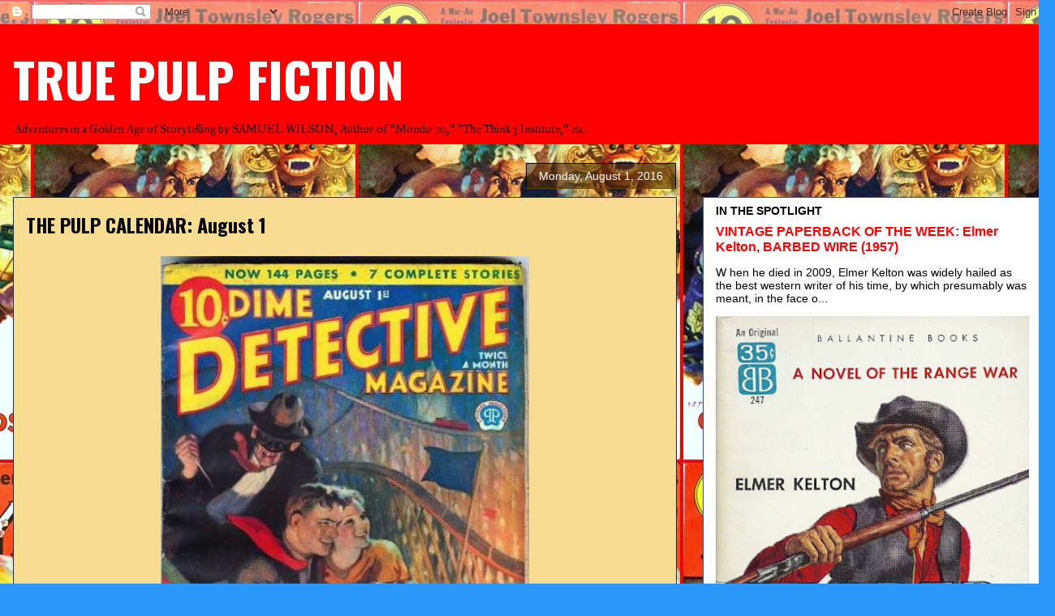

--- FILE ---
content_type: text/html; charset=UTF-8
request_url: https://truepulpfiction.blogspot.com/2016/08/the-pulp-calendar-august-1.html
body_size: 15073
content:
<!DOCTYPE html>
<html class='v2' dir='ltr' lang='en'>
<head>
<link href='https://www.blogger.com/static/v1/widgets/335934321-css_bundle_v2.css' rel='stylesheet' type='text/css'/>
<meta content='width=1100' name='viewport'/>
<meta content='text/html; charset=UTF-8' http-equiv='Content-Type'/>
<meta content='blogger' name='generator'/>
<link href='https://truepulpfiction.blogspot.com/favicon.ico' rel='icon' type='image/x-icon'/>
<link href='http://truepulpfiction.blogspot.com/2016/08/the-pulp-calendar-august-1.html' rel='canonical'/>
<link rel="alternate" type="application/atom+xml" title="TRUE PULP FICTION - Atom" href="https://truepulpfiction.blogspot.com/feeds/posts/default" />
<link rel="alternate" type="application/rss+xml" title="TRUE PULP FICTION - RSS" href="https://truepulpfiction.blogspot.com/feeds/posts/default?alt=rss" />
<link rel="service.post" type="application/atom+xml" title="TRUE PULP FICTION - Atom" href="https://www.blogger.com/feeds/1856124774587570334/posts/default" />

<link rel="alternate" type="application/atom+xml" title="TRUE PULP FICTION - Atom" href="https://truepulpfiction.blogspot.com/feeds/3789594794144916106/comments/default" />
<!--Can't find substitution for tag [blog.ieCssRetrofitLinks]-->
<link href='https://blogger.googleusercontent.com/img/b/R29vZ2xl/AVvXsEgJrjcrYcfulvf-5mdQ3K9T_1ch0ltn6Xk7E_bUIjap9qVZquqXNdT0D_QoYbCXa7e0Mpqx9MKfbiuyeZPZ1l8TqGSx-CqQBGEb3Gz-vGTuFg7tZbtHhbmNYI2__b8nrbRVv7Zzs0C8b1g/s640/Aug01.jpg' rel='image_src'/>
<meta content='http://truepulpfiction.blogspot.com/2016/08/the-pulp-calendar-august-1.html' property='og:url'/>
<meta content='THE PULP CALENDAR: August 1' property='og:title'/>
<meta content='   H ere&#39;s an unusually colorful cover from Popular Publications&#39; Dime Detective  circa 1934, when the magazine was coming out twice a month...' property='og:description'/>
<meta content='https://blogger.googleusercontent.com/img/b/R29vZ2xl/AVvXsEgJrjcrYcfulvf-5mdQ3K9T_1ch0ltn6Xk7E_bUIjap9qVZquqXNdT0D_QoYbCXa7e0Mpqx9MKfbiuyeZPZ1l8TqGSx-CqQBGEb3Gz-vGTuFg7tZbtHhbmNYI2__b8nrbRVv7Zzs0C8b1g/w1200-h630-p-k-no-nu/Aug01.jpg' property='og:image'/>
<title>TRUE PULP FICTION: THE PULP CALENDAR: August 1</title>
<style type='text/css'>@font-face{font-family:'IM Fell Great Primer';font-style:normal;font-weight:400;font-display:swap;src:url(//fonts.gstatic.com/s/imfellgreatprimer/v21/bx6aNwSJtayYxOkbYFsT6hMsLzX7u85rJrrQtjsVShY0.woff2)format('woff2');unicode-range:U+0000-00FF,U+0131,U+0152-0153,U+02BB-02BC,U+02C6,U+02DA,U+02DC,U+0304,U+0308,U+0329,U+2000-206F,U+20AC,U+2122,U+2191,U+2193,U+2212,U+2215,U+FEFF,U+FFFD;}@font-face{font-family:'Oswald';font-style:normal;font-weight:700;font-display:swap;src:url(//fonts.gstatic.com/s/oswald/v57/TK3_WkUHHAIjg75cFRf3bXL8LICs1xZosUtiZSSUhiCXABTV.woff2)format('woff2');unicode-range:U+0460-052F,U+1C80-1C8A,U+20B4,U+2DE0-2DFF,U+A640-A69F,U+FE2E-FE2F;}@font-face{font-family:'Oswald';font-style:normal;font-weight:700;font-display:swap;src:url(//fonts.gstatic.com/s/oswald/v57/TK3_WkUHHAIjg75cFRf3bXL8LICs1xZosUJiZSSUhiCXABTV.woff2)format('woff2');unicode-range:U+0301,U+0400-045F,U+0490-0491,U+04B0-04B1,U+2116;}@font-face{font-family:'Oswald';font-style:normal;font-weight:700;font-display:swap;src:url(//fonts.gstatic.com/s/oswald/v57/TK3_WkUHHAIjg75cFRf3bXL8LICs1xZosUliZSSUhiCXABTV.woff2)format('woff2');unicode-range:U+0102-0103,U+0110-0111,U+0128-0129,U+0168-0169,U+01A0-01A1,U+01AF-01B0,U+0300-0301,U+0303-0304,U+0308-0309,U+0323,U+0329,U+1EA0-1EF9,U+20AB;}@font-face{font-family:'Oswald';font-style:normal;font-weight:700;font-display:swap;src:url(//fonts.gstatic.com/s/oswald/v57/TK3_WkUHHAIjg75cFRf3bXL8LICs1xZosUhiZSSUhiCXABTV.woff2)format('woff2');unicode-range:U+0100-02BA,U+02BD-02C5,U+02C7-02CC,U+02CE-02D7,U+02DD-02FF,U+0304,U+0308,U+0329,U+1D00-1DBF,U+1E00-1E9F,U+1EF2-1EFF,U+2020,U+20A0-20AB,U+20AD-20C0,U+2113,U+2C60-2C7F,U+A720-A7FF;}@font-face{font-family:'Oswald';font-style:normal;font-weight:700;font-display:swap;src:url(//fonts.gstatic.com/s/oswald/v57/TK3_WkUHHAIjg75cFRf3bXL8LICs1xZosUZiZSSUhiCXAA.woff2)format('woff2');unicode-range:U+0000-00FF,U+0131,U+0152-0153,U+02BB-02BC,U+02C6,U+02DA,U+02DC,U+0304,U+0308,U+0329,U+2000-206F,U+20AC,U+2122,U+2191,U+2193,U+2212,U+2215,U+FEFF,U+FFFD;}</style>
<style id='page-skin-1' type='text/css'><!--
/*
-----------------------------------------------
Blogger Template Style
Name:     Awesome Inc.
Designer: Tina Chen
URL:      tinachen.org
----------------------------------------------- */
/* Content
----------------------------------------------- */
body {
font: normal normal 12px Arial, Tahoma, Helvetica, FreeSans, sans-serif;
color: #000000;
background: #2b96f6 url(//2.bp.blogspot.com/-rOIs_AtLl1U/VoH-dYJ5D0I/AAAAAAAAUVo/VODSbymwoC0/s0-r/Argosy370414JPG.JPG) repeat scroll top center;
}
html body .content-outer {
min-width: 0;
max-width: 100%;
width: 100%;
}
a:link {
text-decoration: none;
color: #0b66ed;
}
a:visited {
text-decoration: none;
color: #32709c;
}
a:hover {
text-decoration: underline;
color: #0b66ed;
}
.body-fauxcolumn-outer .cap-top {
position: absolute;
z-index: 1;
height: 276px;
width: 100%;
background: transparent none repeat-x scroll top left;
_background-image: none;
}
/* Columns
----------------------------------------------- */
.content-inner {
padding: 0;
}
.header-inner .section {
margin: 0 16px;
}
.tabs-inner .section {
margin: 0 16px;
}
.main-inner {
padding-top: 65px;
}
.main-inner .column-center-inner,
.main-inner .column-left-inner,
.main-inner .column-right-inner {
padding: 0 5px;
}
*+html body .main-inner .column-center-inner {
margin-top: -65px;
}
#layout .main-inner .column-center-inner {
margin-top: 0;
}
/* Header
----------------------------------------------- */
.header-outer {
margin: 0 0 0 0;
background: #ff0000 none repeat scroll 0 0;
}
.Header h1 {
font: normal bold 60px Oswald;
color: #ffffff;
text-shadow: 0 0 -1px #000000;
}
.Header h1 a {
color: #ffffff;
}
.Header .description {
font: normal normal 14px IM Fell Great Primer;
color: #000000;
}
.header-inner .Header .titlewrapper,
.header-inner .Header .descriptionwrapper {
padding-left: 0;
padding-right: 0;
margin-bottom: 0;
}
.header-inner .Header .titlewrapper {
padding-top: 22px;
}
/* Tabs
----------------------------------------------- */
.tabs-outer {
overflow: hidden;
position: relative;
background: transparent url(//www.blogblog.com/1kt/awesomeinc/tabs_gradient_groovy.png) repeat scroll 0 0;
}
#layout .tabs-outer {
overflow: visible;
}
.tabs-cap-top, .tabs-cap-bottom {
position: absolute;
width: 100%;
border-top: 1px solid #1e50c3;
}
.tabs-cap-bottom {
bottom: 0;
}
.tabs-inner .widget li a {
display: inline-block;
margin: 0;
padding: .6em 1.5em;
font: normal bold 14px Arial, Tahoma, Helvetica, FreeSans, sans-serif;
color: #113459;
border-top: 1px solid #1e50c3;
border-bottom: 1px solid #1e50c3;
border-left: 1px solid #1e50c3;
height: 16px;
line-height: 16px;
}
.tabs-inner .widget li:last-child a {
border-right: 1px solid #1e50c3;
}
.tabs-inner .widget li.selected a, .tabs-inner .widget li a:hover {
background: #d5e7ff url(//www.blogblog.com/1kt/awesomeinc/tabs_gradient_groovy.png) repeat-x scroll 0 -100px;
color: #000000;
}
/* Headings
----------------------------------------------- */
h2 {
font: normal bold 14px Arial, Tahoma, Helvetica, FreeSans, sans-serif;
color: #000000;
}
/* Widgets
----------------------------------------------- */
.main-inner .section {
margin: 0 27px;
padding: 0;
}
.main-inner .column-left-outer,
.main-inner .column-right-outer {
margin-top: 0;
}
#layout .main-inner .column-left-outer,
#layout .main-inner .column-right-outer {
margin-top: 0;
}
.main-inner .column-left-inner,
.main-inner .column-right-inner {
background: transparent none repeat 0 0;
-moz-box-shadow: 0 0 0 rgba(0, 0, 0, .2);
-webkit-box-shadow: 0 0 0 rgba(0, 0, 0, .2);
-goog-ms-box-shadow: 0 0 0 rgba(0, 0, 0, .2);
box-shadow: 0 0 0 rgba(0, 0, 0, .2);
-moz-border-radius: 0;
-webkit-border-radius: 0;
-goog-ms-border-radius: 0;
border-radius: 0;
}
#layout .main-inner .column-left-inner,
#layout .main-inner .column-right-inner {
margin-top: 0;
}
.sidebar .widget {
font: normal normal 14px Arial, Tahoma, Helvetica, FreeSans, sans-serif;
color: #000000;
}
.sidebar .widget a:link {
color: #ff0000;
}
.sidebar .widget a:visited {
color: #f62b95;
}
.sidebar .widget a:hover {
color: #f2d60b;
}
.sidebar .widget h2 {
text-shadow: 0 0 -1px #000000;
}
.main-inner .widget {
background-color: #ffffff;
border: 1px solid #1e50c3;
padding: 0 15px 15px;
margin: 20px -16px;
-moz-box-shadow: 0 0 0 rgba(0, 0, 0, .2);
-webkit-box-shadow: 0 0 0 rgba(0, 0, 0, .2);
-goog-ms-box-shadow: 0 0 0 rgba(0, 0, 0, .2);
box-shadow: 0 0 0 rgba(0, 0, 0, .2);
-moz-border-radius: 0;
-webkit-border-radius: 0;
-goog-ms-border-radius: 0;
border-radius: 0;
}
.main-inner .widget h2 {
margin: 0 -0;
padding: .6em 0 .5em;
border-bottom: 1px solid transparent;
}
.footer-inner .widget h2 {
padding: 0 0 .4em;
border-bottom: 1px solid transparent;
}
.main-inner .widget h2 + div, .footer-inner .widget h2 + div {
border-top: 0 solid #1e50c3;
padding-top: 0;
}
.main-inner .widget .widget-content {
margin: 0 -0;
padding: 7px 0 0;
}
.main-inner .widget ul, .main-inner .widget #ArchiveList ul.flat {
margin: -0 -15px 0;
padding: 0;
list-style: none;
}
.main-inner .widget #ArchiveList {
margin: -0 0 0;
}
.main-inner .widget ul li, .main-inner .widget #ArchiveList ul.flat li {
padding: .5em 15px;
text-indent: 0;
color: #4c4c4c;
border-top: 0 solid #1e50c3;
border-bottom: 1px solid transparent;
}
.main-inner .widget #ArchiveList ul li {
padding-top: .25em;
padding-bottom: .25em;
}
.main-inner .widget ul li:first-child, .main-inner .widget #ArchiveList ul.flat li:first-child {
border-top: none;
}
.main-inner .widget ul li:last-child, .main-inner .widget #ArchiveList ul.flat li:last-child {
border-bottom: none;
}
.post-body {
position: relative;
}
.main-inner .widget .post-body ul {
padding: 0 2.5em;
margin: .5em 0;
list-style: disc;
}
.main-inner .widget .post-body ul li {
padding: 0.25em 0;
margin-bottom: .25em;
color: #000000;
border: none;
}
.footer-inner .widget ul {
padding: 0;
list-style: none;
}
.widget .zippy {
color: #4c4c4c;
}
/* Posts
----------------------------------------------- */
body .main-inner .Blog {
padding: 0;
margin-bottom: 1em;
background-color: transparent;
border: none;
-moz-box-shadow: 0 0 0 rgba(0, 0, 0, 0);
-webkit-box-shadow: 0 0 0 rgba(0, 0, 0, 0);
-goog-ms-box-shadow: 0 0 0 rgba(0, 0, 0, 0);
box-shadow: 0 0 0 rgba(0, 0, 0, 0);
}
.main-inner .section:last-child .Blog:last-child {
padding: 0;
margin-bottom: 1em;
}
.main-inner .widget h2.date-header {
margin: 0 -15px 1px;
padding: 0 0 10px 0;
font: normal normal 14px Arial, Tahoma, Helvetica, FreeSans, sans-serif;
color: #ffffff;
background: transparent url(//www.blogblog.com/1kt/awesomeinc/date_background_groovy.png) repeat-x scroll bottom center;
border-top: 1px solid #000000;
border-bottom: 1px solid transparent;
-moz-border-radius-topleft: 0;
-moz-border-radius-topright: 0;
-webkit-border-top-left-radius: 0;
-webkit-border-top-right-radius: 0;
border-top-left-radius: 0;
border-top-right-radius: 0;
position: absolute;
bottom: 100%;
right: 15px;
text-shadow: 0 0 -1px #000000;
}
.main-inner .widget h2.date-header span {
font: normal normal 14px Arial, Tahoma, Helvetica, FreeSans, sans-serif;
display: block;
padding: .5em 15px;
border-left: 1px solid #000000;
border-right: 1px solid #000000;
}
.date-outer {
position: relative;
margin: 65px 0 20px;
padding: 0 15px;
background-color: #f6dd92;
border: 1px solid #15286e;
-moz-box-shadow: 0 0 0 rgba(0, 0, 0, .2);
-webkit-box-shadow: 0 0 0 rgba(0, 0, 0, .2);
-goog-ms-box-shadow: 0 0 0 rgba(0, 0, 0, .2);
box-shadow: 0 0 0 rgba(0, 0, 0, .2);
-moz-border-radius: 0;
-webkit-border-radius: 0;
-goog-ms-border-radius: 0;
border-radius: 0;
}
.date-outer:first-child {
margin-top: 0;
}
.date-outer:last-child {
margin-bottom: 20px;
-moz-border-radius-bottomleft: 0;
-moz-border-radius-bottomright: 0;
-webkit-border-bottom-left-radius: 0;
-webkit-border-bottom-right-radius: 0;
-goog-ms-border-bottom-left-radius: 0;
-goog-ms-border-bottom-right-radius: 0;
border-bottom-left-radius: 0;
border-bottom-right-radius: 0;
}
.date-posts {
margin: 0 -0;
padding: 0 0;
clear: both;
}
.post-outer, .inline-ad {
border-top: 1px solid #000000;
margin: 0 -0;
padding: 15px 0;
}
.post-outer {
padding-bottom: 10px;
}
.post-outer:first-child {
padding-top: 15px;
border-top: none;
}
.post-outer:last-child, .inline-ad:last-child {
border-bottom: none;
}
.post-body {
position: relative;
}
.post-body img {
padding: 8px;
background: transparent;
border: 1px solid transparent;
-moz-box-shadow: 0 0 0 rgba(0, 0, 0, .2);
-webkit-box-shadow: 0 0 0 rgba(0, 0, 0, .2);
box-shadow: 0 0 0 rgba(0, 0, 0, .2);
-moz-border-radius: 0;
-webkit-border-radius: 0;
border-radius: 0;
}
h3.post-title, h4 {
font: normal bold 24px Oswald;
color: #000000;
}
h3.post-title a {
font: normal bold 24px Oswald;
color: #000000;
}
h3.post-title a:hover {
color: #0b66ed;
text-decoration: underline;
}
.post-header {
margin: 0 0 1em;
}
.post-body {
line-height: 1.4;
}
.post-outer h2 {
color: #000000;
}
.post-footer {
margin: 1.5em 0 0;
}
#blog-pager {
padding: 15px;
font-size: 120%;
background-color: #ffffff;
border: 1px solid #1e50c3;
-moz-box-shadow: 0 0 0 rgba(0, 0, 0, .2);
-webkit-box-shadow: 0 0 0 rgba(0, 0, 0, .2);
-goog-ms-box-shadow: 0 0 0 rgba(0, 0, 0, .2);
box-shadow: 0 0 0 rgba(0, 0, 0, .2);
-moz-border-radius: 0;
-webkit-border-radius: 0;
-goog-ms-border-radius: 0;
border-radius: 0;
-moz-border-radius-topleft: 0;
-moz-border-radius-topright: 0;
-webkit-border-top-left-radius: 0;
-webkit-border-top-right-radius: 0;
-goog-ms-border-top-left-radius: 0;
-goog-ms-border-top-right-radius: 0;
border-top-left-radius: 0;
border-top-right-radius-topright: 0;
margin-top: 1em;
}
.blog-feeds, .post-feeds {
margin: 1em 0;
text-align: center;
color: #000000;
}
.blog-feeds a, .post-feeds a {
color: #ffffff;
}
.blog-feeds a:visited, .post-feeds a:visited {
color: #ffffff;
}
.blog-feeds a:hover, .post-feeds a:hover {
color: #ffffff;
}
.post-outer .comments {
margin-top: 2em;
}
/* Comments
----------------------------------------------- */
.comments .comments-content .icon.blog-author {
background-repeat: no-repeat;
background-image: url([data-uri]);
}
.comments .comments-content .loadmore a {
border-top: 1px solid #1e50c3;
border-bottom: 1px solid #1e50c3;
}
.comments .continue {
border-top: 2px solid #1e50c3;
}
/* Footer
----------------------------------------------- */
.footer-outer {
margin: -0 0 -1px;
padding: 0 0 0;
color: #000000;
overflow: hidden;
}
.footer-fauxborder-left {
border-top: 1px solid #1e50c3;
background: #ffffff none repeat scroll 0 0;
-moz-box-shadow: 0 0 0 rgba(0, 0, 0, .2);
-webkit-box-shadow: 0 0 0 rgba(0, 0, 0, .2);
-goog-ms-box-shadow: 0 0 0 rgba(0, 0, 0, .2);
box-shadow: 0 0 0 rgba(0, 0, 0, .2);
margin: 0 -0;
}
/* Mobile
----------------------------------------------- */
body.mobile {
background-size: 100% auto;
}
.mobile .body-fauxcolumn-outer {
background: transparent none repeat scroll top left;
}
*+html body.mobile .main-inner .column-center-inner {
margin-top: 0;
}
.mobile .main-inner .widget {
padding: 0 0 15px;
}
.mobile .main-inner .widget h2 + div,
.mobile .footer-inner .widget h2 + div {
border-top: none;
padding-top: 0;
}
.mobile .footer-inner .widget h2 {
padding: 0.5em 0;
border-bottom: none;
}
.mobile .main-inner .widget .widget-content {
margin: 0;
padding: 7px 0 0;
}
.mobile .main-inner .widget ul,
.mobile .main-inner .widget #ArchiveList ul.flat {
margin: 0 -15px 0;
}
.mobile .main-inner .widget h2.date-header {
right: 0;
}
.mobile .date-header span {
padding: 0.4em 0;
}
.mobile .date-outer:first-child {
margin-bottom: 0;
border: 1px solid #15286e;
-moz-border-radius-topleft: 0;
-moz-border-radius-topright: 0;
-webkit-border-top-left-radius: 0;
-webkit-border-top-right-radius: 0;
-goog-ms-border-top-left-radius: 0;
-goog-ms-border-top-right-radius: 0;
border-top-left-radius: 0;
border-top-right-radius: 0;
}
.mobile .date-outer {
border-color: #15286e;
border-width: 0 1px 1px;
}
.mobile .date-outer:last-child {
margin-bottom: 0;
}
.mobile .main-inner {
padding: 0;
}
.mobile .header-inner .section {
margin: 0;
}
.mobile .post-outer, .mobile .inline-ad {
padding: 5px 0;
}
.mobile .tabs-inner .section {
margin: 0 10px;
}
.mobile .main-inner .widget h2 {
margin: 0;
padding: 0;
}
.mobile .main-inner .widget h2.date-header span {
padding: 0;
}
.mobile .main-inner .widget .widget-content {
margin: 0;
padding: 7px 0 0;
}
.mobile #blog-pager {
border: 1px solid transparent;
background: #ffffff none repeat scroll 0 0;
}
.mobile .main-inner .column-left-inner,
.mobile .main-inner .column-right-inner {
background: transparent none repeat 0 0;
-moz-box-shadow: none;
-webkit-box-shadow: none;
-goog-ms-box-shadow: none;
box-shadow: none;
}
.mobile .date-posts {
margin: 0;
padding: 0;
}
.mobile .footer-fauxborder-left {
margin: 0;
border-top: inherit;
}
.mobile .main-inner .section:last-child .Blog:last-child {
margin-bottom: 0;
}
.mobile-index-contents {
color: #000000;
}
.mobile .mobile-link-button {
background: #0b66ed url(//www.blogblog.com/1kt/awesomeinc/tabs_gradient_groovy.png) repeat scroll 0 0;
}
.mobile-link-button a:link, .mobile-link-button a:visited {
color: #000000;
}
.mobile .tabs-inner .PageList .widget-content {
background: transparent;
border-top: 1px solid;
border-color: #1e50c3;
color: #113459;
}
.mobile .tabs-inner .PageList .widget-content .pagelist-arrow {
border-left: 1px solid #1e50c3;
}

--></style>
<style id='template-skin-1' type='text/css'><!--
body {
min-width: 1300px;
}
.content-outer, .content-fauxcolumn-outer, .region-inner {
min-width: 1300px;
max-width: 1300px;
_width: 1300px;
}
.main-inner .columns {
padding-left: 0px;
padding-right: 450px;
}
.main-inner .fauxcolumn-center-outer {
left: 0px;
right: 450px;
/* IE6 does not respect left and right together */
_width: expression(this.parentNode.offsetWidth -
parseInt("0px") -
parseInt("450px") + 'px');
}
.main-inner .fauxcolumn-left-outer {
width: 0px;
}
.main-inner .fauxcolumn-right-outer {
width: 450px;
}
.main-inner .column-left-outer {
width: 0px;
right: 100%;
margin-left: -0px;
}
.main-inner .column-right-outer {
width: 450px;
margin-right: -450px;
}
#layout {
min-width: 0;
}
#layout .content-outer {
min-width: 0;
width: 800px;
}
#layout .region-inner {
min-width: 0;
width: auto;
}
body#layout div.add_widget {
padding: 8px;
}
body#layout div.add_widget a {
margin-left: 32px;
}
--></style>
<style>
    body {background-image:url(\/\/2.bp.blogspot.com\/-rOIs_AtLl1U\/VoH-dYJ5D0I\/AAAAAAAAUVo\/VODSbymwoC0\/s0-r\/Argosy370414JPG.JPG);}
    
@media (max-width: 200px) { body {background-image:url(\/\/2.bp.blogspot.com\/-rOIs_AtLl1U\/VoH-dYJ5D0I\/AAAAAAAAUVo\/VODSbymwoC0\/w200\/Argosy370414JPG.JPG);}}
@media (max-width: 400px) and (min-width: 201px) { body {background-image:url(\/\/2.bp.blogspot.com\/-rOIs_AtLl1U\/VoH-dYJ5D0I\/AAAAAAAAUVo\/VODSbymwoC0\/w400\/Argosy370414JPG.JPG);}}
@media (max-width: 800px) and (min-width: 401px) { body {background-image:url(\/\/2.bp.blogspot.com\/-rOIs_AtLl1U\/VoH-dYJ5D0I\/AAAAAAAAUVo\/VODSbymwoC0\/w800\/Argosy370414JPG.JPG);}}
@media (max-width: 1200px) and (min-width: 801px) { body {background-image:url(\/\/2.bp.blogspot.com\/-rOIs_AtLl1U\/VoH-dYJ5D0I\/AAAAAAAAUVo\/VODSbymwoC0\/w1200\/Argosy370414JPG.JPG);}}
/* Last tag covers anything over one higher than the previous max-size cap. */
@media (min-width: 1201px) { body {background-image:url(\/\/2.bp.blogspot.com\/-rOIs_AtLl1U\/VoH-dYJ5D0I\/AAAAAAAAUVo\/VODSbymwoC0\/w1600\/Argosy370414JPG.JPG);}}
  </style>
<link href='https://www.blogger.com/dyn-css/authorization.css?targetBlogID=1856124774587570334&amp;zx=e349844c-8cb8-489d-8717-8431f9ee7864' media='none' onload='if(media!=&#39;all&#39;)media=&#39;all&#39;' rel='stylesheet'/><noscript><link href='https://www.blogger.com/dyn-css/authorization.css?targetBlogID=1856124774587570334&amp;zx=e349844c-8cb8-489d-8717-8431f9ee7864' rel='stylesheet'/></noscript>
<meta name='google-adsense-platform-account' content='ca-host-pub-1556223355139109'/>
<meta name='google-adsense-platform-domain' content='blogspot.com'/>

</head>
<body class='loading variant-groovy'>
<div class='navbar section' id='navbar' name='Navbar'><div class='widget Navbar' data-version='1' id='Navbar1'><script type="text/javascript">
    function setAttributeOnload(object, attribute, val) {
      if(window.addEventListener) {
        window.addEventListener('load',
          function(){ object[attribute] = val; }, false);
      } else {
        window.attachEvent('onload', function(){ object[attribute] = val; });
      }
    }
  </script>
<div id="navbar-iframe-container"></div>
<script type="text/javascript" src="https://apis.google.com/js/platform.js"></script>
<script type="text/javascript">
      gapi.load("gapi.iframes:gapi.iframes.style.bubble", function() {
        if (gapi.iframes && gapi.iframes.getContext) {
          gapi.iframes.getContext().openChild({
              url: 'https://www.blogger.com/navbar/1856124774587570334?po\x3d3789594794144916106\x26origin\x3dhttps://truepulpfiction.blogspot.com',
              where: document.getElementById("navbar-iframe-container"),
              id: "navbar-iframe"
          });
        }
      });
    </script><script type="text/javascript">
(function() {
var script = document.createElement('script');
script.type = 'text/javascript';
script.src = '//pagead2.googlesyndication.com/pagead/js/google_top_exp.js';
var head = document.getElementsByTagName('head')[0];
if (head) {
head.appendChild(script);
}})();
</script>
</div></div>
<div class='body-fauxcolumns'>
<div class='fauxcolumn-outer body-fauxcolumn-outer'>
<div class='cap-top'>
<div class='cap-left'></div>
<div class='cap-right'></div>
</div>
<div class='fauxborder-left'>
<div class='fauxborder-right'></div>
<div class='fauxcolumn-inner'>
</div>
</div>
<div class='cap-bottom'>
<div class='cap-left'></div>
<div class='cap-right'></div>
</div>
</div>
</div>
<div class='content'>
<div class='content-fauxcolumns'>
<div class='fauxcolumn-outer content-fauxcolumn-outer'>
<div class='cap-top'>
<div class='cap-left'></div>
<div class='cap-right'></div>
</div>
<div class='fauxborder-left'>
<div class='fauxborder-right'></div>
<div class='fauxcolumn-inner'>
</div>
</div>
<div class='cap-bottom'>
<div class='cap-left'></div>
<div class='cap-right'></div>
</div>
</div>
</div>
<div class='content-outer'>
<div class='content-cap-top cap-top'>
<div class='cap-left'></div>
<div class='cap-right'></div>
</div>
<div class='fauxborder-left content-fauxborder-left'>
<div class='fauxborder-right content-fauxborder-right'></div>
<div class='content-inner'>
<header>
<div class='header-outer'>
<div class='header-cap-top cap-top'>
<div class='cap-left'></div>
<div class='cap-right'></div>
</div>
<div class='fauxborder-left header-fauxborder-left'>
<div class='fauxborder-right header-fauxborder-right'></div>
<div class='region-inner header-inner'>
<div class='header section' id='header' name='Header'><div class='widget Header' data-version='1' id='Header1'>
<div id='header-inner'>
<div class='titlewrapper'>
<h1 class='title'>
<a href='https://truepulpfiction.blogspot.com/'>
TRUE PULP FICTION
</a>
</h1>
</div>
<div class='descriptionwrapper'>
<p class='description'><span>Adventures in a Golden Age of Storytelling
by SAMUEL WILSON,
Author of "Mondo 70," "The Think 3 Institute," etc.</span></p>
</div>
</div>
</div></div>
</div>
</div>
<div class='header-cap-bottom cap-bottom'>
<div class='cap-left'></div>
<div class='cap-right'></div>
</div>
</div>
</header>
<div class='tabs-outer'>
<div class='tabs-cap-top cap-top'>
<div class='cap-left'></div>
<div class='cap-right'></div>
</div>
<div class='fauxborder-left tabs-fauxborder-left'>
<div class='fauxborder-right tabs-fauxborder-right'></div>
<div class='region-inner tabs-inner'>
<div class='tabs no-items section' id='crosscol' name='Cross-Column'></div>
<div class='tabs no-items section' id='crosscol-overflow' name='Cross-Column 2'></div>
</div>
</div>
<div class='tabs-cap-bottom cap-bottom'>
<div class='cap-left'></div>
<div class='cap-right'></div>
</div>
</div>
<div class='main-outer'>
<div class='main-cap-top cap-top'>
<div class='cap-left'></div>
<div class='cap-right'></div>
</div>
<div class='fauxborder-left main-fauxborder-left'>
<div class='fauxborder-right main-fauxborder-right'></div>
<div class='region-inner main-inner'>
<div class='columns fauxcolumns'>
<div class='fauxcolumn-outer fauxcolumn-center-outer'>
<div class='cap-top'>
<div class='cap-left'></div>
<div class='cap-right'></div>
</div>
<div class='fauxborder-left'>
<div class='fauxborder-right'></div>
<div class='fauxcolumn-inner'>
</div>
</div>
<div class='cap-bottom'>
<div class='cap-left'></div>
<div class='cap-right'></div>
</div>
</div>
<div class='fauxcolumn-outer fauxcolumn-left-outer'>
<div class='cap-top'>
<div class='cap-left'></div>
<div class='cap-right'></div>
</div>
<div class='fauxborder-left'>
<div class='fauxborder-right'></div>
<div class='fauxcolumn-inner'>
</div>
</div>
<div class='cap-bottom'>
<div class='cap-left'></div>
<div class='cap-right'></div>
</div>
</div>
<div class='fauxcolumn-outer fauxcolumn-right-outer'>
<div class='cap-top'>
<div class='cap-left'></div>
<div class='cap-right'></div>
</div>
<div class='fauxborder-left'>
<div class='fauxborder-right'></div>
<div class='fauxcolumn-inner'>
</div>
</div>
<div class='cap-bottom'>
<div class='cap-left'></div>
<div class='cap-right'></div>
</div>
</div>
<!-- corrects IE6 width calculation -->
<div class='columns-inner'>
<div class='column-center-outer'>
<div class='column-center-inner'>
<div class='main section' id='main' name='Main'><div class='widget Blog' data-version='1' id='Blog1'>
<div class='blog-posts hfeed'>

          <div class="date-outer">
        
<h2 class='date-header'><span>Monday, August 1, 2016</span></h2>

          <div class="date-posts">
        
<div class='post-outer'>
<div class='post hentry uncustomized-post-template' itemprop='blogPost' itemscope='itemscope' itemtype='http://schema.org/BlogPosting'>
<meta content='https://blogger.googleusercontent.com/img/b/R29vZ2xl/AVvXsEgJrjcrYcfulvf-5mdQ3K9T_1ch0ltn6Xk7E_bUIjap9qVZquqXNdT0D_QoYbCXa7e0Mpqx9MKfbiuyeZPZ1l8TqGSx-CqQBGEb3Gz-vGTuFg7tZbtHhbmNYI2__b8nrbRVv7Zzs0C8b1g/s640/Aug01.jpg' itemprop='image_url'/>
<meta content='1856124774587570334' itemprop='blogId'/>
<meta content='3789594794144916106' itemprop='postId'/>
<a name='3789594794144916106'></a>
<h3 class='post-title entry-title' itemprop='name'>
THE PULP CALENDAR: August 1
</h3>
<div class='post-header'>
<div class='post-header-line-1'></div>
</div>
<div class='post-body entry-content' id='post-body-3789594794144916106' itemprop='description articleBody'>
<div class="separator" style="clear: both; text-align: center;">
<a href="https://blogger.googleusercontent.com/img/b/R29vZ2xl/AVvXsEgJrjcrYcfulvf-5mdQ3K9T_1ch0ltn6Xk7E_bUIjap9qVZquqXNdT0D_QoYbCXa7e0Mpqx9MKfbiuyeZPZ1l8TqGSx-CqQBGEb3Gz-vGTuFg7tZbtHhbmNYI2__b8nrbRVv7Zzs0C8b1g/s1600/Aug01.jpg" imageanchor="1" style="margin-left: 1em; margin-right: 1em;"><img border="0" height="640" src="https://blogger.googleusercontent.com/img/b/R29vZ2xl/AVvXsEgJrjcrYcfulvf-5mdQ3K9T_1ch0ltn6Xk7E_bUIjap9qVZquqXNdT0D_QoYbCXa7e0Mpqx9MKfbiuyeZPZ1l8TqGSx-CqQBGEb3Gz-vGTuFg7tZbtHhbmNYI2__b8nrbRVv7Zzs0C8b1g/s640/Aug01.jpg" width="454" /></a></div>
<br />
<span style="font-size: x-large;"><b>H</b></span>ere's an unusually colorful cover from Popular Publications' <i>Dime Detective</i> circa 1934, when the magazine was coming out twice a month. With this issue <i>Dime Detective</i> expanded from 128 to 144 pages, making it equal in size to <i>Detective Fiction Weekly</i>, but it shrunk back to 128 at the end of the year. Most of the stories in this issue feature series characters, two of them making their debuts. The headliner, T. T. Flynn's Izzy O'Shea, apparently didn't go over; he put in only one more appearance, according to the Fiction Mags Index. Hugh B. Cave had a little more luck with Peter Kane, who'd solve five more cases over the next year and then disappear for six years, resurfacing for three more stories in the early 1940s. "Calling All Cars!" was the third outing for John Lawrence's Cass Blue, who'd get three more from now through June 1935. This issue was the end of the line, however, for Maxwell Hawkins' Jones brothers, who made their debut almost one year earlier (on August 15 1933) and made six appearances overall. Donald Barr Chidsey, Allan Vaughan Elston and the ephemeral D. E. Winstead contributed one-off stories. There's also an editorial piece on "New Blood in Crime Writing." I wonder who got mentioned?
<div style='clear: both;'></div>
</div>
<div class='post-footer'>
<div class='post-footer-line post-footer-line-1'>
<span class='post-author vcard'>
Posted by
<span class='fn' itemprop='author' itemscope='itemscope' itemtype='http://schema.org/Person'>
<meta content='https://www.blogger.com/profile/00934870299522899944' itemprop='url'/>
<a class='g-profile' href='https://www.blogger.com/profile/00934870299522899944' rel='author' title='author profile'>
<span itemprop='name'>Samuel Wilson</span>
</a>
</span>
</span>
<span class='post-timestamp'>
at
<meta content='http://truepulpfiction.blogspot.com/2016/08/the-pulp-calendar-august-1.html' itemprop='url'/>
<a class='timestamp-link' href='https://truepulpfiction.blogspot.com/2016/08/the-pulp-calendar-august-1.html' rel='bookmark' title='permanent link'><abbr class='published' itemprop='datePublished' title='2016-08-01T12:23:00-07:00'>12:23&#8239;PM</abbr></a>
</span>
<span class='post-comment-link'>
</span>
<span class='post-icons'>
<span class='item-control blog-admin pid-872146653'>
<a href='https://www.blogger.com/post-edit.g?blogID=1856124774587570334&postID=3789594794144916106&from=pencil' title='Edit Post'>
<img alt='' class='icon-action' height='18' src='https://resources.blogblog.com/img/icon18_edit_allbkg.gif' width='18'/>
</a>
</span>
</span>
<div class='post-share-buttons goog-inline-block'>
<a class='goog-inline-block share-button sb-email' href='https://www.blogger.com/share-post.g?blogID=1856124774587570334&postID=3789594794144916106&target=email' target='_blank' title='Email This'><span class='share-button-link-text'>Email This</span></a><a class='goog-inline-block share-button sb-blog' href='https://www.blogger.com/share-post.g?blogID=1856124774587570334&postID=3789594794144916106&target=blog' onclick='window.open(this.href, "_blank", "height=270,width=475"); return false;' target='_blank' title='BlogThis!'><span class='share-button-link-text'>BlogThis!</span></a><a class='goog-inline-block share-button sb-twitter' href='https://www.blogger.com/share-post.g?blogID=1856124774587570334&postID=3789594794144916106&target=twitter' target='_blank' title='Share to X'><span class='share-button-link-text'>Share to X</span></a><a class='goog-inline-block share-button sb-facebook' href='https://www.blogger.com/share-post.g?blogID=1856124774587570334&postID=3789594794144916106&target=facebook' onclick='window.open(this.href, "_blank", "height=430,width=640"); return false;' target='_blank' title='Share to Facebook'><span class='share-button-link-text'>Share to Facebook</span></a><a class='goog-inline-block share-button sb-pinterest' href='https://www.blogger.com/share-post.g?blogID=1856124774587570334&postID=3789594794144916106&target=pinterest' target='_blank' title='Share to Pinterest'><span class='share-button-link-text'>Share to Pinterest</span></a>
</div>
</div>
<div class='post-footer-line post-footer-line-2'>
<span class='post-labels'>
Labels:
<a href='https://truepulpfiction.blogspot.com/search/label/Dime%20Detective' rel='tag'>Dime Detective</a>,
<a href='https://truepulpfiction.blogspot.com/search/label/Pulp%20Calendar' rel='tag'>Pulp Calendar</a>
</span>
</div>
<div class='post-footer-line post-footer-line-3'>
<span class='post-location'>
</span>
</div>
</div>
</div>
<div class='comments' id='comments'>
<a name='comments'></a>
<h4>No comments:</h4>
<div id='Blog1_comments-block-wrapper'>
<dl class='avatar-comment-indent' id='comments-block'>
</dl>
</div>
<p class='comment-footer'>
<div class='comment-form'>
<a name='comment-form'></a>
<h4 id='comment-post-message'>Post a Comment</h4>
<p>
</p>
<a href='https://www.blogger.com/comment/frame/1856124774587570334?po=3789594794144916106&hl=en&saa=85391&origin=https://truepulpfiction.blogspot.com' id='comment-editor-src'></a>
<iframe allowtransparency='true' class='blogger-iframe-colorize blogger-comment-from-post' frameborder='0' height='410px' id='comment-editor' name='comment-editor' src='' width='100%'></iframe>
<script src='https://www.blogger.com/static/v1/jsbin/2830521187-comment_from_post_iframe.js' type='text/javascript'></script>
<script type='text/javascript'>
      BLOG_CMT_createIframe('https://www.blogger.com/rpc_relay.html');
    </script>
</div>
</p>
</div>
</div>

        </div></div>
      
</div>
<div class='blog-pager' id='blog-pager'>
<span id='blog-pager-newer-link'>
<a class='blog-pager-newer-link' href='https://truepulpfiction.blogspot.com/2016/08/the-pulp-calendar-august-2.html' id='Blog1_blog-pager-newer-link' title='Newer Post'>Newer Post</a>
</span>
<span id='blog-pager-older-link'>
<a class='blog-pager-older-link' href='https://truepulpfiction.blogspot.com/2016/07/the-pulp-calendar-july-31.html' id='Blog1_blog-pager-older-link' title='Older Post'>Older Post</a>
</span>
<a class='home-link' href='https://truepulpfiction.blogspot.com/'>Home</a>
</div>
<div class='clear'></div>
<div class='post-feeds'>
<div class='feed-links'>
Subscribe to:
<a class='feed-link' href='https://truepulpfiction.blogspot.com/feeds/3789594794144916106/comments/default' target='_blank' type='application/atom+xml'>Post Comments (Atom)</a>
</div>
</div>
</div></div>
</div>
</div>
<div class='column-left-outer'>
<div class='column-left-inner'>
<aside>
</aside>
</div>
</div>
<div class='column-right-outer'>
<div class='column-right-inner'>
<aside>
<div class='sidebar section' id='sidebar-right-1'><div class='widget FeaturedPost' data-version='1' id='FeaturedPost1'>
<h2 class='title'>IN THE SPOTLIGHT</h2>
<div class='post-summary'>
<h3><a href='https://truepulpfiction.blogspot.com/2017/04/vintage-paperback-of-week-elmer-kelton.html'>VINTAGE PAPERBACK OF THE WEEK: Elmer Kelton, BARBED WIRE (1957)</a></h3>
<p>
  W hen he died in 2009, Elmer Kelton was widely hailed as the best western writer of his time, by which presumably was meant, in the face o...
</p>
<img class='image' src='https://blogger.googleusercontent.com/img/b/R29vZ2xl/AVvXsEj6gC1Qj4-LxViLkIm9xJni1dyePrVJYIh7dlOsCI4CtKhl2WgN06kWjDZ70yVrnrVzIzV63tVDJs2EO1BIl2GON45c4R-A8gKhwYu_AXY5lBqN4znSskAc-bTqPu12Zodi9HoQUkaUEZQ/s640/BarbedWire.jpg'/>
</div>
<style type='text/css'>
    .image {
      width: 100%;
    }
  </style>
<div class='clear'></div>
</div><div class='widget LinkList' data-version='1' id='LinkList1'>
<h2>PULP ETC.</h2>
<div class='widget-content'>
<ul>
<li><a href='http://killercoversoftheweek.blogspot.com/'>Killer Covers</a></li>
<li><a href='https://laurieswildwest.wordpress.com/'>Laurie's Wild West</a></li>
<li><a href='http://pulpflakes.blogspot.com/'>PULP FLAKES</a></li>
<li><a href='http://salmongutter.blogspot.com/'>Pop Sensation</a></li>
<li><a href='http://pulpcovers.com/'>Pulp Covers - The Best of the Worst</a></li>
<li><a href='http://jamesreasoner.blogspot.com/'>Rough Edges</a></li>
<li><a href='http://www.philsp.com/homeville/fmi/0start.htm'>The Fiction Mags Index</a></li>
<li><a href='http://www.unz.org/'>UNZ.ORG (Many Pulp Scans!)</a></li>
<li><a href='http://vintagepopfictions.blogspot.com/'>Vintage Pop Fictions</a></li>
</ul>
<div class='clear'></div>
</div>
</div><div class='widget Profile' data-version='1' id='Profile1'>
<h2>About Me</h2>
<div class='widget-content'>
<a href='https://www.blogger.com/profile/00934870299522899944'><img alt='My photo' class='profile-img' height='80' src='//blogger.googleusercontent.com/img/b/R29vZ2xl/AVvXsEhPPaGhhNM2QKpMFx0HwWFlYgsaFuY7JnTj0stVnkkLPOjZrLBIF8GD1oRrDZy8IOY9BG8IbqlHoPORvaNFjbpvOqCX1uQG_tNuhBBiti9CRd6PdOaC-k446xM5pT2dhco/s220/UncleSam.jpg' width='71'/></a>
<dl class='profile-datablock'>
<dt class='profile-data'>
<a class='profile-name-link g-profile' href='https://www.blogger.com/profile/00934870299522899944' rel='author' style='background-image: url(//www.blogger.com/img/logo-16.png);'>
Samuel Wilson
</a>
</dt>
<dd class='profile-textblock'>By using the pseudonym "Samuel Wilson," a.k.a. Uncle Sam, I signify that what I think matters more than who I am.</dd>
</dl>
<a class='profile-link' href='https://www.blogger.com/profile/00934870299522899944' rel='author'>View my complete profile</a>
<div class='clear'></div>
</div>
</div></div>
<table border='0' cellpadding='0' cellspacing='0' class='section-columns columns-2'>
<tbody>
<tr>
<td class='first columns-cell'>
<div class='sidebar section' id='sidebar-right-2-1'><div class='widget BlogArchive' data-version='1' id='BlogArchive1'>
<h2>Blog Archive</h2>
<div class='widget-content'>
<div id='ArchiveList'>
<div id='BlogArchive1_ArchiveList'>
<ul class='hierarchy'>
<li class='archivedate collapsed'>
<a class='toggle' href='javascript:void(0)'>
<span class='zippy'>

        &#9658;&#160;
      
</span>
</a>
<a class='post-count-link' href='https://truepulpfiction.blogspot.com/2019/'>
2019
</a>
<span class='post-count' dir='ltr'>(11)</span>
<ul class='hierarchy'>
<li class='archivedate collapsed'>
<a class='toggle' href='javascript:void(0)'>
<span class='zippy'>

        &#9658;&#160;
      
</span>
</a>
<a class='post-count-link' href='https://truepulpfiction.blogspot.com/2019/07/'>
July
</a>
<span class='post-count' dir='ltr'>(1)</span>
</li>
</ul>
<ul class='hierarchy'>
<li class='archivedate collapsed'>
<a class='toggle' href='javascript:void(0)'>
<span class='zippy'>

        &#9658;&#160;
      
</span>
</a>
<a class='post-count-link' href='https://truepulpfiction.blogspot.com/2019/03/'>
March
</a>
<span class='post-count' dir='ltr'>(1)</span>
</li>
</ul>
<ul class='hierarchy'>
<li class='archivedate collapsed'>
<a class='toggle' href='javascript:void(0)'>
<span class='zippy'>

        &#9658;&#160;
      
</span>
</a>
<a class='post-count-link' href='https://truepulpfiction.blogspot.com/2019/02/'>
February
</a>
<span class='post-count' dir='ltr'>(2)</span>
</li>
</ul>
<ul class='hierarchy'>
<li class='archivedate collapsed'>
<a class='toggle' href='javascript:void(0)'>
<span class='zippy'>

        &#9658;&#160;
      
</span>
</a>
<a class='post-count-link' href='https://truepulpfiction.blogspot.com/2019/01/'>
January
</a>
<span class='post-count' dir='ltr'>(7)</span>
</li>
</ul>
</li>
</ul>
<ul class='hierarchy'>
<li class='archivedate collapsed'>
<a class='toggle' href='javascript:void(0)'>
<span class='zippy'>

        &#9658;&#160;
      
</span>
</a>
<a class='post-count-link' href='https://truepulpfiction.blogspot.com/2018/'>
2018
</a>
<span class='post-count' dir='ltr'>(57)</span>
<ul class='hierarchy'>
<li class='archivedate collapsed'>
<a class='toggle' href='javascript:void(0)'>
<span class='zippy'>

        &#9658;&#160;
      
</span>
</a>
<a class='post-count-link' href='https://truepulpfiction.blogspot.com/2018/12/'>
December
</a>
<span class='post-count' dir='ltr'>(1)</span>
</li>
</ul>
<ul class='hierarchy'>
<li class='archivedate collapsed'>
<a class='toggle' href='javascript:void(0)'>
<span class='zippy'>

        &#9658;&#160;
      
</span>
</a>
<a class='post-count-link' href='https://truepulpfiction.blogspot.com/2018/11/'>
November
</a>
<span class='post-count' dir='ltr'>(4)</span>
</li>
</ul>
<ul class='hierarchy'>
<li class='archivedate collapsed'>
<a class='toggle' href='javascript:void(0)'>
<span class='zippy'>

        &#9658;&#160;
      
</span>
</a>
<a class='post-count-link' href='https://truepulpfiction.blogspot.com/2018/10/'>
October
</a>
<span class='post-count' dir='ltr'>(2)</span>
</li>
</ul>
<ul class='hierarchy'>
<li class='archivedate collapsed'>
<a class='toggle' href='javascript:void(0)'>
<span class='zippy'>

        &#9658;&#160;
      
</span>
</a>
<a class='post-count-link' href='https://truepulpfiction.blogspot.com/2018/09/'>
September
</a>
<span class='post-count' dir='ltr'>(4)</span>
</li>
</ul>
<ul class='hierarchy'>
<li class='archivedate collapsed'>
<a class='toggle' href='javascript:void(0)'>
<span class='zippy'>

        &#9658;&#160;
      
</span>
</a>
<a class='post-count-link' href='https://truepulpfiction.blogspot.com/2018/08/'>
August
</a>
<span class='post-count' dir='ltr'>(5)</span>
</li>
</ul>
<ul class='hierarchy'>
<li class='archivedate collapsed'>
<a class='toggle' href='javascript:void(0)'>
<span class='zippy'>

        &#9658;&#160;
      
</span>
</a>
<a class='post-count-link' href='https://truepulpfiction.blogspot.com/2018/07/'>
July
</a>
<span class='post-count' dir='ltr'>(6)</span>
</li>
</ul>
<ul class='hierarchy'>
<li class='archivedate collapsed'>
<a class='toggle' href='javascript:void(0)'>
<span class='zippy'>

        &#9658;&#160;
      
</span>
</a>
<a class='post-count-link' href='https://truepulpfiction.blogspot.com/2018/06/'>
June
</a>
<span class='post-count' dir='ltr'>(6)</span>
</li>
</ul>
<ul class='hierarchy'>
<li class='archivedate collapsed'>
<a class='toggle' href='javascript:void(0)'>
<span class='zippy'>

        &#9658;&#160;
      
</span>
</a>
<a class='post-count-link' href='https://truepulpfiction.blogspot.com/2018/05/'>
May
</a>
<span class='post-count' dir='ltr'>(4)</span>
</li>
</ul>
<ul class='hierarchy'>
<li class='archivedate collapsed'>
<a class='toggle' href='javascript:void(0)'>
<span class='zippy'>

        &#9658;&#160;
      
</span>
</a>
<a class='post-count-link' href='https://truepulpfiction.blogspot.com/2018/04/'>
April
</a>
<span class='post-count' dir='ltr'>(3)</span>
</li>
</ul>
<ul class='hierarchy'>
<li class='archivedate collapsed'>
<a class='toggle' href='javascript:void(0)'>
<span class='zippy'>

        &#9658;&#160;
      
</span>
</a>
<a class='post-count-link' href='https://truepulpfiction.blogspot.com/2018/03/'>
March
</a>
<span class='post-count' dir='ltr'>(7)</span>
</li>
</ul>
<ul class='hierarchy'>
<li class='archivedate collapsed'>
<a class='toggle' href='javascript:void(0)'>
<span class='zippy'>

        &#9658;&#160;
      
</span>
</a>
<a class='post-count-link' href='https://truepulpfiction.blogspot.com/2018/02/'>
February
</a>
<span class='post-count' dir='ltr'>(7)</span>
</li>
</ul>
<ul class='hierarchy'>
<li class='archivedate collapsed'>
<a class='toggle' href='javascript:void(0)'>
<span class='zippy'>

        &#9658;&#160;
      
</span>
</a>
<a class='post-count-link' href='https://truepulpfiction.blogspot.com/2018/01/'>
January
</a>
<span class='post-count' dir='ltr'>(8)</span>
</li>
</ul>
</li>
</ul>
<ul class='hierarchy'>
<li class='archivedate collapsed'>
<a class='toggle' href='javascript:void(0)'>
<span class='zippy'>

        &#9658;&#160;
      
</span>
</a>
<a class='post-count-link' href='https://truepulpfiction.blogspot.com/2017/'>
2017
</a>
<span class='post-count' dir='ltr'>(88)</span>
<ul class='hierarchy'>
<li class='archivedate collapsed'>
<a class='toggle' href='javascript:void(0)'>
<span class='zippy'>

        &#9658;&#160;
      
</span>
</a>
<a class='post-count-link' href='https://truepulpfiction.blogspot.com/2017/12/'>
December
</a>
<span class='post-count' dir='ltr'>(6)</span>
</li>
</ul>
<ul class='hierarchy'>
<li class='archivedate collapsed'>
<a class='toggle' href='javascript:void(0)'>
<span class='zippy'>

        &#9658;&#160;
      
</span>
</a>
<a class='post-count-link' href='https://truepulpfiction.blogspot.com/2017/11/'>
November
</a>
<span class='post-count' dir='ltr'>(4)</span>
</li>
</ul>
<ul class='hierarchy'>
<li class='archivedate collapsed'>
<a class='toggle' href='javascript:void(0)'>
<span class='zippy'>

        &#9658;&#160;
      
</span>
</a>
<a class='post-count-link' href='https://truepulpfiction.blogspot.com/2017/10/'>
October
</a>
<span class='post-count' dir='ltr'>(5)</span>
</li>
</ul>
<ul class='hierarchy'>
<li class='archivedate collapsed'>
<a class='toggle' href='javascript:void(0)'>
<span class='zippy'>

        &#9658;&#160;
      
</span>
</a>
<a class='post-count-link' href='https://truepulpfiction.blogspot.com/2017/09/'>
September
</a>
<span class='post-count' dir='ltr'>(6)</span>
</li>
</ul>
<ul class='hierarchy'>
<li class='archivedate collapsed'>
<a class='toggle' href='javascript:void(0)'>
<span class='zippy'>

        &#9658;&#160;
      
</span>
</a>
<a class='post-count-link' href='https://truepulpfiction.blogspot.com/2017/08/'>
August
</a>
<span class='post-count' dir='ltr'>(7)</span>
</li>
</ul>
<ul class='hierarchy'>
<li class='archivedate collapsed'>
<a class='toggle' href='javascript:void(0)'>
<span class='zippy'>

        &#9658;&#160;
      
</span>
</a>
<a class='post-count-link' href='https://truepulpfiction.blogspot.com/2017/07/'>
July
</a>
<span class='post-count' dir='ltr'>(5)</span>
</li>
</ul>
<ul class='hierarchy'>
<li class='archivedate collapsed'>
<a class='toggle' href='javascript:void(0)'>
<span class='zippy'>

        &#9658;&#160;
      
</span>
</a>
<a class='post-count-link' href='https://truepulpfiction.blogspot.com/2017/06/'>
June
</a>
<span class='post-count' dir='ltr'>(5)</span>
</li>
</ul>
<ul class='hierarchy'>
<li class='archivedate collapsed'>
<a class='toggle' href='javascript:void(0)'>
<span class='zippy'>

        &#9658;&#160;
      
</span>
</a>
<a class='post-count-link' href='https://truepulpfiction.blogspot.com/2017/05/'>
May
</a>
<span class='post-count' dir='ltr'>(4)</span>
</li>
</ul>
<ul class='hierarchy'>
<li class='archivedate collapsed'>
<a class='toggle' href='javascript:void(0)'>
<span class='zippy'>

        &#9658;&#160;
      
</span>
</a>
<a class='post-count-link' href='https://truepulpfiction.blogspot.com/2017/04/'>
April
</a>
<span class='post-count' dir='ltr'>(7)</span>
</li>
</ul>
<ul class='hierarchy'>
<li class='archivedate collapsed'>
<a class='toggle' href='javascript:void(0)'>
<span class='zippy'>

        &#9658;&#160;
      
</span>
</a>
<a class='post-count-link' href='https://truepulpfiction.blogspot.com/2017/03/'>
March
</a>
<span class='post-count' dir='ltr'>(12)</span>
</li>
</ul>
<ul class='hierarchy'>
<li class='archivedate collapsed'>
<a class='toggle' href='javascript:void(0)'>
<span class='zippy'>

        &#9658;&#160;
      
</span>
</a>
<a class='post-count-link' href='https://truepulpfiction.blogspot.com/2017/02/'>
February
</a>
<span class='post-count' dir='ltr'>(12)</span>
</li>
</ul>
<ul class='hierarchy'>
<li class='archivedate collapsed'>
<a class='toggle' href='javascript:void(0)'>
<span class='zippy'>

        &#9658;&#160;
      
</span>
</a>
<a class='post-count-link' href='https://truepulpfiction.blogspot.com/2017/01/'>
January
</a>
<span class='post-count' dir='ltr'>(15)</span>
</li>
</ul>
</li>
</ul>
<ul class='hierarchy'>
<li class='archivedate expanded'>
<a class='toggle' href='javascript:void(0)'>
<span class='zippy toggle-open'>

        &#9660;&#160;
      
</span>
</a>
<a class='post-count-link' href='https://truepulpfiction.blogspot.com/2016/'>
2016
</a>
<span class='post-count' dir='ltr'>(430)</span>
<ul class='hierarchy'>
<li class='archivedate collapsed'>
<a class='toggle' href='javascript:void(0)'>
<span class='zippy'>

        &#9658;&#160;
      
</span>
</a>
<a class='post-count-link' href='https://truepulpfiction.blogspot.com/2016/12/'>
December
</a>
<span class='post-count' dir='ltr'>(35)</span>
</li>
</ul>
<ul class='hierarchy'>
<li class='archivedate collapsed'>
<a class='toggle' href='javascript:void(0)'>
<span class='zippy'>

        &#9658;&#160;
      
</span>
</a>
<a class='post-count-link' href='https://truepulpfiction.blogspot.com/2016/11/'>
November
</a>
<span class='post-count' dir='ltr'>(33)</span>
</li>
</ul>
<ul class='hierarchy'>
<li class='archivedate collapsed'>
<a class='toggle' href='javascript:void(0)'>
<span class='zippy'>

        &#9658;&#160;
      
</span>
</a>
<a class='post-count-link' href='https://truepulpfiction.blogspot.com/2016/10/'>
October
</a>
<span class='post-count' dir='ltr'>(34)</span>
</li>
</ul>
<ul class='hierarchy'>
<li class='archivedate collapsed'>
<a class='toggle' href='javascript:void(0)'>
<span class='zippy'>

        &#9658;&#160;
      
</span>
</a>
<a class='post-count-link' href='https://truepulpfiction.blogspot.com/2016/09/'>
September
</a>
<span class='post-count' dir='ltr'>(34)</span>
</li>
</ul>
<ul class='hierarchy'>
<li class='archivedate expanded'>
<a class='toggle' href='javascript:void(0)'>
<span class='zippy toggle-open'>

        &#9660;&#160;
      
</span>
</a>
<a class='post-count-link' href='https://truepulpfiction.blogspot.com/2016/08/'>
August
</a>
<span class='post-count' dir='ltr'>(36)</span>
<ul class='posts'>
<li><a href='https://truepulpfiction.blogspot.com/2016/08/the-pulp-calendar-august-31.html'>THE PULP CALENDAR: August 31</a></li>
<li><a href='https://truepulpfiction.blogspot.com/2016/08/the-pulp-calendar-august-30.html'>THE PULP CALENDAR: August 30</a></li>
<li><a href='https://truepulpfiction.blogspot.com/2016/08/the-pulp-calendar-august-29.html'>THE PULP CALENDAR: August 29</a></li>
<li><a href='https://truepulpfiction.blogspot.com/2016/08/the-pulp-calendar-august-28.html'>THE PULP CALENDAR: August 28</a></li>
<li><a href='https://truepulpfiction.blogspot.com/2016/08/the-pulp-calendar-august-27.html'>THE PULP CALENDAR: August 27</a></li>
<li><a href='https://truepulpfiction.blogspot.com/2016/08/the-pulp-calendar-august-26.html'>THE PULP CALENDAR: August 26</a></li>
<li><a href='https://truepulpfiction.blogspot.com/2016/08/the-pulp-calendar-august-25.html'>THE PULP CALENDAR: August 25</a></li>
<li><a href='https://truepulpfiction.blogspot.com/2016/08/the-pulp-calendar-august-24.html'>THE PULP CALENDAR: August 24</a></li>
<li><a href='https://truepulpfiction.blogspot.com/2016/08/vintage-paperback-of-week-william-ard.html'>VINTAGE PAPERBACK OF THE WEEK: William Ard, WANTED...</a></li>
<li><a href='https://truepulpfiction.blogspot.com/2016/08/the-pulp-calendar-august-23.html'>THE PULP CALENDAR: August 23</a></li>
<li><a href='https://truepulpfiction.blogspot.com/2016/08/the-pulp-calendar.html'>THE PULP CALENDAR: August 22</a></li>
<li><a href='https://truepulpfiction.blogspot.com/2016/08/the-pulp-calendar-august-21.html'>THE PULP CALENDAR: August 21</a></li>
<li><a href='https://truepulpfiction.blogspot.com/2016/08/the-pulp-calendar-august-20.html'>THE PULP CALENDAR: August 20</a></li>
<li><a href='https://truepulpfiction.blogspot.com/2016/08/the-pulp-calendar-august-19.html'>THE PULP CALENDAR: August 19</a></li>
<li><a href='https://truepulpfiction.blogspot.com/2016/08/the-pulp-calendar-august-18.html'>THE PULP CALENDAR: August 18</a></li>
<li><a href='https://truepulpfiction.blogspot.com/2016/08/the-pulp-calendar-august-17.html'>THE PULP CALENDAR: August 17</a></li>
<li><a href='https://truepulpfiction.blogspot.com/2016/08/serial-pulp-spiders-web-1938-chapter-6.html'>SERIAL PULP: The Spider&#39;s Web (1938), Chapter 6: S...</a></li>
<li><a href='https://truepulpfiction.blogspot.com/2016/08/the-pulp-calendar-august-16.html'>THE PULP CALENDAR: August 16</a></li>
<li><a href='https://truepulpfiction.blogspot.com/2016/08/the-pulp-calendar-august-15-bonus.html'>THE PULP CALENDAR: August 15 -- BONUS CONTENT</a></li>
<li><a href='https://truepulpfiction.blogspot.com/2016/08/the-pulp-calendar-august-15.html'>THE PULP CALENDAR: August 15</a></li>
<li><a href='https://truepulpfiction.blogspot.com/2016/08/the-pulp-calendar-august-14.html'>THE PULP CALENDAR: August 14</a></li>
<li><a href='https://truepulpfiction.blogspot.com/2016/08/the-pulp-calendar-august-13.html'>THE PULP CALENDAR: August 13</a></li>
<li><a href='https://truepulpfiction.blogspot.com/2016/08/the-pulp-calendar-august-12.html'>THE PULP CALENDAR: August 12</a></li>
<li><a href='https://truepulpfiction.blogspot.com/2016/08/the-pulp-calendar-august-11.html'>THE PULP CALENDAR: August 11</a></li>
<li><a href='https://truepulpfiction.blogspot.com/2016/08/the-pulp-calendar-august-10.html'>THE PULP CALENDAR: August 10</a></li>
<li><a href='https://truepulpfiction.blogspot.com/2016/08/vintage-paperback-of-week-peter-dawson.html'>VINTAGE PAPERBACK OF THE WEEK: Peter Dawson, RENEG...</a></li>
<li><a href='https://truepulpfiction.blogspot.com/2016/08/the-pulp-calendar-august-9.html'>THE PULP CALENDAR: August 9</a></li>
<li><a href='https://truepulpfiction.blogspot.com/2016/08/the-pulp-calendar-august-8.html'>THE PULP CALENDAR: August 8</a></li>
<li><a href='https://truepulpfiction.blogspot.com/2016/08/the-pulp-calendar-august-7.html'>THE PULP CALENDAR: August 7</a></li>
<li><a href='https://truepulpfiction.blogspot.com/2016/08/the-pulp-calendar-august-6.html'>THE PULP CALENDAR: August 6</a></li>
<li><a href='https://truepulpfiction.blogspot.com/2016/08/the-pulp-calendar-august-5.html'>THE PULP CALENDAR: August 5</a></li>
<li><a href='https://truepulpfiction.blogspot.com/2016/08/the-pulp-calendar-august-4.html'>THE PULP CALENDAR: August 4</a></li>
<li><a href='https://truepulpfiction.blogspot.com/2016/08/the-pulp-calendar-august-3.html'>THE PULP CALENDAR: August 3</a></li>
<li><a href='https://truepulpfiction.blogspot.com/2016/08/serial-pulp-spiders-web-1938-chapter.html'>Serial Pulp: THE SPIDER&#39;S WEB (1938), Chapter Five...</a></li>
<li><a href='https://truepulpfiction.blogspot.com/2016/08/the-pulp-calendar-august-2.html'>THE PULP CALENDAR: August 2</a></li>
<li><a href='https://truepulpfiction.blogspot.com/2016/08/the-pulp-calendar-august-1.html'>THE PULP CALENDAR: August 1</a></li>
</ul>
</li>
</ul>
<ul class='hierarchy'>
<li class='archivedate collapsed'>
<a class='toggle' href='javascript:void(0)'>
<span class='zippy'>

        &#9658;&#160;
      
</span>
</a>
<a class='post-count-link' href='https://truepulpfiction.blogspot.com/2016/07/'>
July
</a>
<span class='post-count' dir='ltr'>(37)</span>
</li>
</ul>
<ul class='hierarchy'>
<li class='archivedate collapsed'>
<a class='toggle' href='javascript:void(0)'>
<span class='zippy'>

        &#9658;&#160;
      
</span>
</a>
<a class='post-count-link' href='https://truepulpfiction.blogspot.com/2016/06/'>
June
</a>
<span class='post-count' dir='ltr'>(33)</span>
</li>
</ul>
<ul class='hierarchy'>
<li class='archivedate collapsed'>
<a class='toggle' href='javascript:void(0)'>
<span class='zippy'>

        &#9658;&#160;
      
</span>
</a>
<a class='post-count-link' href='https://truepulpfiction.blogspot.com/2016/05/'>
May
</a>
<span class='post-count' dir='ltr'>(36)</span>
</li>
</ul>
<ul class='hierarchy'>
<li class='archivedate collapsed'>
<a class='toggle' href='javascript:void(0)'>
<span class='zippy'>

        &#9658;&#160;
      
</span>
</a>
<a class='post-count-link' href='https://truepulpfiction.blogspot.com/2016/04/'>
April
</a>
<span class='post-count' dir='ltr'>(35)</span>
</li>
</ul>
<ul class='hierarchy'>
<li class='archivedate collapsed'>
<a class='toggle' href='javascript:void(0)'>
<span class='zippy'>

        &#9658;&#160;
      
</span>
</a>
<a class='post-count-link' href='https://truepulpfiction.blogspot.com/2016/03/'>
March
</a>
<span class='post-count' dir='ltr'>(36)</span>
</li>
</ul>
<ul class='hierarchy'>
<li class='archivedate collapsed'>
<a class='toggle' href='javascript:void(0)'>
<span class='zippy'>

        &#9658;&#160;
      
</span>
</a>
<a class='post-count-link' href='https://truepulpfiction.blogspot.com/2016/02/'>
February
</a>
<span class='post-count' dir='ltr'>(39)</span>
</li>
</ul>
<ul class='hierarchy'>
<li class='archivedate collapsed'>
<a class='toggle' href='javascript:void(0)'>
<span class='zippy'>

        &#9658;&#160;
      
</span>
</a>
<a class='post-count-link' href='https://truepulpfiction.blogspot.com/2016/01/'>
January
</a>
<span class='post-count' dir='ltr'>(42)</span>
</li>
</ul>
</li>
</ul>
<ul class='hierarchy'>
<li class='archivedate collapsed'>
<a class='toggle' href='javascript:void(0)'>
<span class='zippy'>

        &#9658;&#160;
      
</span>
</a>
<a class='post-count-link' href='https://truepulpfiction.blogspot.com/2015/'>
2015
</a>
<span class='post-count' dir='ltr'>(1)</span>
<ul class='hierarchy'>
<li class='archivedate collapsed'>
<a class='toggle' href='javascript:void(0)'>
<span class='zippy'>

        &#9658;&#160;
      
</span>
</a>
<a class='post-count-link' href='https://truepulpfiction.blogspot.com/2015/12/'>
December
</a>
<span class='post-count' dir='ltr'>(1)</span>
</li>
</ul>
</li>
</ul>
</div>
</div>
<div class='clear'></div>
</div>
</div></div>
</td>
<td class='columns-cell'>
<div class='sidebar section' id='sidebar-right-2-2'><div class='widget BlogList' data-version='1' id='BlogList1'>
<h2 class='title'>HERE'S THE LATEST</h2>
<div class='widget-content'>
<div class='blog-list-container' id='BlogList1_container'>
<ul id='BlogList1_blogs'>
<li style='display: block;'>
<div class='blog-icon'>
<img data-lateloadsrc='https://lh3.googleusercontent.com/blogger_img_proxy/AEn0k_swcDgnh4yrkVuMPrDF_hAzjtFzlQnzSiTWQ0skQCvz_8m3G2b_AjwEz0p37Isw1y-_TquJb3FV4FNmIsCogc156m_NNlUiEeHOtjmbFkMJaKM=s16-w16-h16' height='16' width='16'/>
</div>
<div class='blog-content'>
<div class='blog-title'>
<a href='https://jamesreasoner.blogspot.com/' target='_blank'>
Rough Edges</a>
</div>
<div class='item-content'>
<div class='item-thumbnail'>
<a href='https://jamesreasoner.blogspot.com/' target='_blank'>
<img alt='' border='0' height='72' src='https://blogger.googleusercontent.com/img/b/R29vZ2xl/AVvXsEjwqMlApcesE07zg9-Jt_Q3ctDtKrZMT638yiu33oBignEI-xadtmm_QVLzW5dlzr-ER7dsUx6MTUAqj-qTX75C7smvKjPMkKgnwNoonQImH9pwewUbNltqABaEWqqtc2xdk5qhMfLTHzimItEW8xQ4uEDoSahRGWaYvtbDhRqsSpFaDX_SFtIM/s72-w263-h400-c/DeathTakesAHolidayposter.jpg' width='72'/>
</a>
</div>
<span class='item-title'>
<a href='https://jamesreasoner.blogspot.com/2026/01/movies-ive-missed-until-now-death-takes.html' target='_blank'>
Movies I've Missed Until Now: Death Takes a Holiday (1934)
</a>
</span>
</div>
</div>
<div style='clear: both;'></div>
</li>
<li style='display: block;'>
<div class='blog-icon'>
<img data-lateloadsrc='https://lh3.googleusercontent.com/blogger_img_proxy/AEn0k_t0JQqf9TJ56WUSShPjDt3oclzhtYfIclDARZM9tPKtSGQ-V5Zxt6VnmtMizLVWBr8Zc-8IDcyx03sZD_DJvpc36lPmV2jrgLfcFE5ITpvGYG4byvWs=s16-w16-h16' height='16' width='16'/>
</div>
<div class='blog-content'>
<div class='blog-title'>
<a href='http://vintagepopfictions.blogspot.com/' target='_blank'>
Vintage Pop Fictions</a>
</div>
<div class='item-content'>
<div class='item-thumbnail'>
<a href='http://vintagepopfictions.blogspot.com/' target='_blank'>
<img alt='' border='0' height='72' src='https://blogger.googleusercontent.com/img/b/R29vZ2xl/AVvXsEg8aSlq9l93wLy-cuT885MYIV8a4anHhm7sKWK8Jg1Lw3qOLjI-XWWrx4bZN_t8W8aFnrCiFqLS0q46kkWO28nI6FZw8PhcFMnEWIiaYWlpWEbTm2Z18cslYtQCjrVMcNKqwZzx1OB9owekE4PsB31lrd5xSv6-TS2WqtHqs8xz-3E7x6W5PpRE7yPYbcTh/s72-c/Miami%20Mayhem1.jpg' width='72'/>
</a>
</div>
<span class='item-title'>
<a href='http://vintagepopfictions.blogspot.com/2026/01/anthony-romes-miami-mayhem.html' target='_blank'>
Anthony Rome's Miami Mayhem
</a>
</span>
</div>
</div>
<div style='clear: both;'></div>
</li>
<li style='display: block;'>
<div class='blog-icon'>
<img data-lateloadsrc='https://lh3.googleusercontent.com/blogger_img_proxy/AEn0k_tc7tDl2hhlrxjybS0lXl_yMcH6kXUEbqqtDkCS7h4OOSL7QsscqdjY0QpX6DqXQVN1_TTKSbYcYKFcWY1cA1tgI3fBU4GT3t-Ic-EwHNqVQoCajw=s16-w16-h16' height='16' width='16'/>
</div>
<div class='blog-content'>
<div class='blog-title'>
<a href='https://spectrelibrary.wordpress.com' target='_blank'>
The Pulp and Paperback Fiction Reader</a>
</div>
<div class='item-content'>
<span class='item-title'>
<a href='https://spectrelibrary.wordpress.com/2026/01/16/western-story-magazine-14-april-1928/' target='_blank'>
Western Story Magazine &#8211; 14 April 1928
</a>
</span>
</div>
</div>
<div style='clear: both;'></div>
</li>
<li style='display: block;'>
<div class='blog-icon'>
<img data-lateloadsrc='https://lh3.googleusercontent.com/blogger_img_proxy/AEn0k_vYBOCHt6jlnO57OjOVBX3cDoY_8EXm2HHxGuVo1i_iGoxCTJgCRSv37F5xgu4MElN3k75fYiYg2yhtHZpmmSbaeeah55XAl5SkQ-8UWvlf=s16-w16-h16' height='16' width='16'/>
</div>
<div class='blog-content'>
<div class='blog-title'>
<a href='http://glorioustrash.blogspot.com/' target='_blank'>
Glorious Trash</a>
</div>
<div class='item-content'>
<div class='item-thumbnail'>
<a href='http://glorioustrash.blogspot.com/' target='_blank'>
<img alt='' border='0' height='72' src='https://blogger.googleusercontent.com/img/b/R29vZ2xl/AVvXsEjXF_FBCZ61W6735OB6qozeO5lTuy0DPgwxX1QNhHEEYm3YeJI1fsZ-b3FONBE4zRV6a97CKSYYZoP8Z8zCwUwuauz5grcbsdOoV4VqgLfYAu1Ls4v6rF4AmyxeMFsmtl8WvDzzC7bf9YjNnzX1P9jiEXO_X-CA6lYfjGGORYHV3e02utUC59PHlzTFMAhc/s72-c/Pen_46_cover.jpg' width='72'/>
</a>
</div>
<span class='item-title'>
<a href='http://glorioustrash.blogspot.com/2026/01/the-penetrator-46-terrorist-torment.html' target='_blank'>
The Penetrator #46: Terrorist Torment
</a>
</span>
</div>
</div>
<div style='clear: both;'></div>
</li>
<li style='display: block;'>
<div class='blog-icon'>
<img data-lateloadsrc='https://lh3.googleusercontent.com/blogger_img_proxy/AEn0k_v8mOCW5nQgvOePs6aOmZQV2qStfkebnsWzb7yVULpvTuHyW4JDPfGQihLylR4V8NDr-v7URd3rE7gJzGz1IVfv_gt6YF00FfFMBv8tZvF7ghOJ1KkKKsjFdg=s16-w16-h16' height='16' width='16'/>
</div>
<div class='blog-content'>
<div class='blog-title'>
<a href='https://killercoversoftheweek.blogspot.com/' target='_blank'>
Killer Covers</a>
</div>
<div class='item-content'>
<span class='item-title'>
<a href='https://killercoversoftheweek.blogspot.com/2025/12/mass-execution.html' target='_blank'>
Mass Execution
</a>
</span>
</div>
</div>
<div style='clear: both;'></div>
</li>
<li style='display: block;'>
<div class='blog-icon'>
<img data-lateloadsrc='https://lh3.googleusercontent.com/blogger_img_proxy/AEn0k_tjy613nyzYwciiiYT2rl4rN4DfjaqxLfpMQsicdSSr9LDGivgbfH8UunG47o06fU5PGQr_3YwEkkiP03VDPTGNdR1laYTkrFMen7kY2-57_Q=s16-w16-h16' height='16' width='16'/>
</div>
<div class='blog-content'>
<div class='blog-title'>
<a href='https://salmongutter.blogspot.com/' target='_blank'>
Pop Sensation</a>
</div>
<div class='item-content'>
<div class='item-thumbnail'>
<a href='https://salmongutter.blogspot.com/' target='_blank'>
<img alt='' border='0' height='72' src='https://blogger.googleusercontent.com/img/b/R29vZ2xl/AVvXsEj24grCExwOmyvle1eYhnPPdYZA6KApeeFwA4Qf4EnL3uT-CV0NtHgb3Vtc-ksuzTrs4MCSUlOU_bDGYI9OVpT9GupVxvnAF3M8cRwU-0O2iWMfnQIt_miGlhxlW_J-FqUgUn_mN5RFYqPo84K0m1S6OejYuKpfba23RheOiVJgeAYE4MWpeQ0KfilnE-nH/s72-w359-h545-c/Dell454.MurderOnTheLinks.jpeg' width='72'/>
</a>
</div>
<span class='item-title'>
<a href='https://salmongutter.blogspot.com/2025/12/paperback-1152-murder-on-links-agatha.html' target='_blank'>
Paperback 1152: Murder on the Links / Agatha Christie (Dell 454)
</a>
</span>
</div>
</div>
<div style='clear: both;'></div>
</li>
<li style='display: block;'>
<div class='blog-icon'>
<img data-lateloadsrc='https://lh3.googleusercontent.com/blogger_img_proxy/AEn0k_s1yRmYuh1dEbbKv_v6FAIKp6ykRCTSB2KtLF1d3XxEDGEAhYdMyTKRne4anBJ-sdvu_8B2aQuFCA_Efy0a2AwsgHABogs9B3C5z5OQKQ=s16-w16-h16' height='16' width='16'/>
</div>
<div class='blog-content'>
<div class='blog-title'>
<a href='https://pulpflakes.blogspot.com/' target='_blank'>
Pulp Flakes</a>
</div>
<div class='item-content'>
<span class='item-title'>
<a href='https://pulpflakes.blogspot.com/2022/12/moved-to-pulpflakes.com-.html' target='_blank'>
This blog has moved to https://pulpflakes.com/blog
</a>
</span>
</div>
</div>
<div style='clear: both;'></div>
</li>
</ul>
<div class='clear'></div>
</div>
</div>
</div></div>
</td>
</tr>
</tbody>
</table>
<div class='sidebar no-items section' id='sidebar-right-3'></div>
</aside>
</div>
</div>
</div>
<div style='clear: both'></div>
<!-- columns -->
</div>
<!-- main -->
</div>
</div>
<div class='main-cap-bottom cap-bottom'>
<div class='cap-left'></div>
<div class='cap-right'></div>
</div>
</div>
<footer>
<div class='footer-outer'>
<div class='footer-cap-top cap-top'>
<div class='cap-left'></div>
<div class='cap-right'></div>
</div>
<div class='fauxborder-left footer-fauxborder-left'>
<div class='fauxborder-right footer-fauxborder-right'></div>
<div class='region-inner footer-inner'>
<div class='foot no-items section' id='footer-1'></div>
<table border='0' cellpadding='0' cellspacing='0' class='section-columns columns-2'>
<tbody>
<tr>
<td class='first columns-cell'>
<div class='foot no-items section' id='footer-2-1'></div>
</td>
<td class='columns-cell'>
<div class='foot no-items section' id='footer-2-2'></div>
</td>
</tr>
</tbody>
</table>
<!-- outside of the include in order to lock Attribution widget -->
<div class='foot section' id='footer-3' name='Footer'><div class='widget Attribution' data-version='1' id='Attribution1'>
<div class='widget-content' style='text-align: center;'>
Awesome Inc. theme. Powered by <a href='https://www.blogger.com' target='_blank'>Blogger</a>.
</div>
<div class='clear'></div>
</div></div>
</div>
</div>
<div class='footer-cap-bottom cap-bottom'>
<div class='cap-left'></div>
<div class='cap-right'></div>
</div>
</div>
</footer>
<!-- content -->
</div>
</div>
<div class='content-cap-bottom cap-bottom'>
<div class='cap-left'></div>
<div class='cap-right'></div>
</div>
</div>
</div>
<script type='text/javascript'>
    window.setTimeout(function() {
        document.body.className = document.body.className.replace('loading', '');
      }, 10);
  </script>

<script type="text/javascript" src="https://www.blogger.com/static/v1/widgets/2028843038-widgets.js"></script>
<script type='text/javascript'>
window['__wavt'] = 'AOuZoY6qzuoCw0QH_kggM26w_plJji3DOQ:1768960521921';_WidgetManager._Init('//www.blogger.com/rearrange?blogID\x3d1856124774587570334','//truepulpfiction.blogspot.com/2016/08/the-pulp-calendar-august-1.html','1856124774587570334');
_WidgetManager._SetDataContext([{'name': 'blog', 'data': {'blogId': '1856124774587570334', 'title': 'TRUE PULP FICTION', 'url': 'https://truepulpfiction.blogspot.com/2016/08/the-pulp-calendar-august-1.html', 'canonicalUrl': 'http://truepulpfiction.blogspot.com/2016/08/the-pulp-calendar-august-1.html', 'homepageUrl': 'https://truepulpfiction.blogspot.com/', 'searchUrl': 'https://truepulpfiction.blogspot.com/search', 'canonicalHomepageUrl': 'http://truepulpfiction.blogspot.com/', 'blogspotFaviconUrl': 'https://truepulpfiction.blogspot.com/favicon.ico', 'bloggerUrl': 'https://www.blogger.com', 'hasCustomDomain': false, 'httpsEnabled': true, 'enabledCommentProfileImages': true, 'gPlusViewType': 'FILTERED_POSTMOD', 'adultContent': false, 'analyticsAccountNumber': '', 'encoding': 'UTF-8', 'locale': 'en', 'localeUnderscoreDelimited': 'en', 'languageDirection': 'ltr', 'isPrivate': false, 'isMobile': false, 'isMobileRequest': false, 'mobileClass': '', 'isPrivateBlog': false, 'isDynamicViewsAvailable': true, 'feedLinks': '\x3clink rel\x3d\x22alternate\x22 type\x3d\x22application/atom+xml\x22 title\x3d\x22TRUE PULP FICTION - Atom\x22 href\x3d\x22https://truepulpfiction.blogspot.com/feeds/posts/default\x22 /\x3e\n\x3clink rel\x3d\x22alternate\x22 type\x3d\x22application/rss+xml\x22 title\x3d\x22TRUE PULP FICTION - RSS\x22 href\x3d\x22https://truepulpfiction.blogspot.com/feeds/posts/default?alt\x3drss\x22 /\x3e\n\x3clink rel\x3d\x22service.post\x22 type\x3d\x22application/atom+xml\x22 title\x3d\x22TRUE PULP FICTION - Atom\x22 href\x3d\x22https://www.blogger.com/feeds/1856124774587570334/posts/default\x22 /\x3e\n\n\x3clink rel\x3d\x22alternate\x22 type\x3d\x22application/atom+xml\x22 title\x3d\x22TRUE PULP FICTION - Atom\x22 href\x3d\x22https://truepulpfiction.blogspot.com/feeds/3789594794144916106/comments/default\x22 /\x3e\n', 'meTag': '', 'adsenseHostId': 'ca-host-pub-1556223355139109', 'adsenseHasAds': false, 'adsenseAutoAds': false, 'boqCommentIframeForm': true, 'loginRedirectParam': '', 'view': '', 'dynamicViewsCommentsSrc': '//www.blogblog.com/dynamicviews/4224c15c4e7c9321/js/comments.js', 'dynamicViewsScriptSrc': '//www.blogblog.com/dynamicviews/6e0d22adcfa5abea', 'plusOneApiSrc': 'https://apis.google.com/js/platform.js', 'disableGComments': true, 'interstitialAccepted': false, 'sharing': {'platforms': [{'name': 'Get link', 'key': 'link', 'shareMessage': 'Get link', 'target': ''}, {'name': 'Facebook', 'key': 'facebook', 'shareMessage': 'Share to Facebook', 'target': 'facebook'}, {'name': 'BlogThis!', 'key': 'blogThis', 'shareMessage': 'BlogThis!', 'target': 'blog'}, {'name': 'X', 'key': 'twitter', 'shareMessage': 'Share to X', 'target': 'twitter'}, {'name': 'Pinterest', 'key': 'pinterest', 'shareMessage': 'Share to Pinterest', 'target': 'pinterest'}, {'name': 'Email', 'key': 'email', 'shareMessage': 'Email', 'target': 'email'}], 'disableGooglePlus': true, 'googlePlusShareButtonWidth': 0, 'googlePlusBootstrap': '\x3cscript type\x3d\x22text/javascript\x22\x3ewindow.___gcfg \x3d {\x27lang\x27: \x27en\x27};\x3c/script\x3e'}, 'hasCustomJumpLinkMessage': false, 'jumpLinkMessage': 'Read more', 'pageType': 'item', 'postId': '3789594794144916106', 'postImageThumbnailUrl': 'https://blogger.googleusercontent.com/img/b/R29vZ2xl/AVvXsEgJrjcrYcfulvf-5mdQ3K9T_1ch0ltn6Xk7E_bUIjap9qVZquqXNdT0D_QoYbCXa7e0Mpqx9MKfbiuyeZPZ1l8TqGSx-CqQBGEb3Gz-vGTuFg7tZbtHhbmNYI2__b8nrbRVv7Zzs0C8b1g/s72-c/Aug01.jpg', 'postImageUrl': 'https://blogger.googleusercontent.com/img/b/R29vZ2xl/AVvXsEgJrjcrYcfulvf-5mdQ3K9T_1ch0ltn6Xk7E_bUIjap9qVZquqXNdT0D_QoYbCXa7e0Mpqx9MKfbiuyeZPZ1l8TqGSx-CqQBGEb3Gz-vGTuFg7tZbtHhbmNYI2__b8nrbRVv7Zzs0C8b1g/s640/Aug01.jpg', 'pageName': 'THE PULP CALENDAR: August 1', 'pageTitle': 'TRUE PULP FICTION: THE PULP CALENDAR: August 1'}}, {'name': 'features', 'data': {}}, {'name': 'messages', 'data': {'edit': 'Edit', 'linkCopiedToClipboard': 'Link copied to clipboard!', 'ok': 'Ok', 'postLink': 'Post Link'}}, {'name': 'template', 'data': {'name': 'Awesome Inc.', 'localizedName': 'Awesome Inc.', 'isResponsive': false, 'isAlternateRendering': false, 'isCustom': false, 'variant': 'groovy', 'variantId': 'groovy'}}, {'name': 'view', 'data': {'classic': {'name': 'classic', 'url': '?view\x3dclassic'}, 'flipcard': {'name': 'flipcard', 'url': '?view\x3dflipcard'}, 'magazine': {'name': 'magazine', 'url': '?view\x3dmagazine'}, 'mosaic': {'name': 'mosaic', 'url': '?view\x3dmosaic'}, 'sidebar': {'name': 'sidebar', 'url': '?view\x3dsidebar'}, 'snapshot': {'name': 'snapshot', 'url': '?view\x3dsnapshot'}, 'timeslide': {'name': 'timeslide', 'url': '?view\x3dtimeslide'}, 'isMobile': false, 'title': 'THE PULP CALENDAR: August 1', 'description': '   H ere\x27s an unusually colorful cover from Popular Publications\x27 Dime Detective  circa 1934, when the magazine was coming out twice a month...', 'featuredImage': 'https://blogger.googleusercontent.com/img/b/R29vZ2xl/AVvXsEgJrjcrYcfulvf-5mdQ3K9T_1ch0ltn6Xk7E_bUIjap9qVZquqXNdT0D_QoYbCXa7e0Mpqx9MKfbiuyeZPZ1l8TqGSx-CqQBGEb3Gz-vGTuFg7tZbtHhbmNYI2__b8nrbRVv7Zzs0C8b1g/s640/Aug01.jpg', 'url': 'https://truepulpfiction.blogspot.com/2016/08/the-pulp-calendar-august-1.html', 'type': 'item', 'isSingleItem': true, 'isMultipleItems': false, 'isError': false, 'isPage': false, 'isPost': true, 'isHomepage': false, 'isArchive': false, 'isLabelSearch': false, 'postId': 3789594794144916106}}]);
_WidgetManager._RegisterWidget('_NavbarView', new _WidgetInfo('Navbar1', 'navbar', document.getElementById('Navbar1'), {}, 'displayModeFull'));
_WidgetManager._RegisterWidget('_HeaderView', new _WidgetInfo('Header1', 'header', document.getElementById('Header1'), {}, 'displayModeFull'));
_WidgetManager._RegisterWidget('_BlogView', new _WidgetInfo('Blog1', 'main', document.getElementById('Blog1'), {'cmtInteractionsEnabled': false, 'lightboxEnabled': true, 'lightboxModuleUrl': 'https://www.blogger.com/static/v1/jsbin/4049919853-lbx.js', 'lightboxCssUrl': 'https://www.blogger.com/static/v1/v-css/828616780-lightbox_bundle.css'}, 'displayModeFull'));
_WidgetManager._RegisterWidget('_FeaturedPostView', new _WidgetInfo('FeaturedPost1', 'sidebar-right-1', document.getElementById('FeaturedPost1'), {}, 'displayModeFull'));
_WidgetManager._RegisterWidget('_LinkListView', new _WidgetInfo('LinkList1', 'sidebar-right-1', document.getElementById('LinkList1'), {}, 'displayModeFull'));
_WidgetManager._RegisterWidget('_ProfileView', new _WidgetInfo('Profile1', 'sidebar-right-1', document.getElementById('Profile1'), {}, 'displayModeFull'));
_WidgetManager._RegisterWidget('_BlogArchiveView', new _WidgetInfo('BlogArchive1', 'sidebar-right-2-1', document.getElementById('BlogArchive1'), {'languageDirection': 'ltr', 'loadingMessage': 'Loading\x26hellip;'}, 'displayModeFull'));
_WidgetManager._RegisterWidget('_BlogListView', new _WidgetInfo('BlogList1', 'sidebar-right-2-2', document.getElementById('BlogList1'), {'numItemsToShow': 0, 'totalItems': 7}, 'displayModeFull'));
_WidgetManager._RegisterWidget('_AttributionView', new _WidgetInfo('Attribution1', 'footer-3', document.getElementById('Attribution1'), {}, 'displayModeFull'));
</script>
</body>
</html>